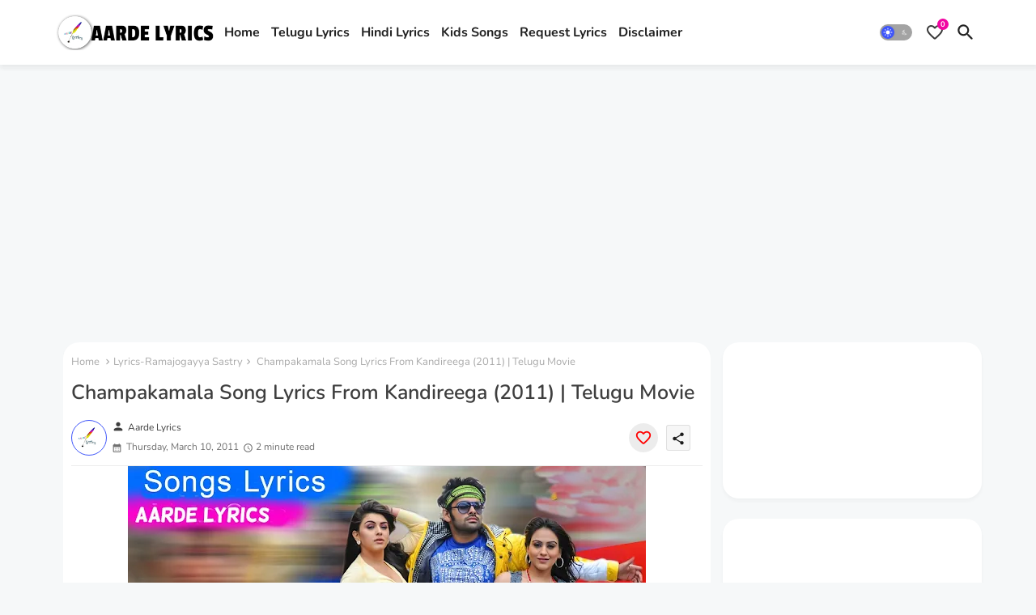

--- FILE ---
content_type: text/html; charset=utf-8
request_url: https://www.google.com/recaptcha/api2/aframe
body_size: 265
content:
<!DOCTYPE HTML><html><head><meta http-equiv="content-type" content="text/html; charset=UTF-8"></head><body><script nonce="myShq2aq_i924ppWGJlh7Q">/** Anti-fraud and anti-abuse applications only. See google.com/recaptcha */ try{var clients={'sodar':'https://pagead2.googlesyndication.com/pagead/sodar?'};window.addEventListener("message",function(a){try{if(a.source===window.parent){var b=JSON.parse(a.data);var c=clients[b['id']];if(c){var d=document.createElement('img');d.src=c+b['params']+'&rc='+(localStorage.getItem("rc::a")?sessionStorage.getItem("rc::b"):"");window.document.body.appendChild(d);sessionStorage.setItem("rc::e",parseInt(sessionStorage.getItem("rc::e")||0)+1);localStorage.setItem("rc::h",'1765491129942');}}}catch(b){}});window.parent.postMessage("_grecaptcha_ready", "*");}catch(b){}</script></body></html>